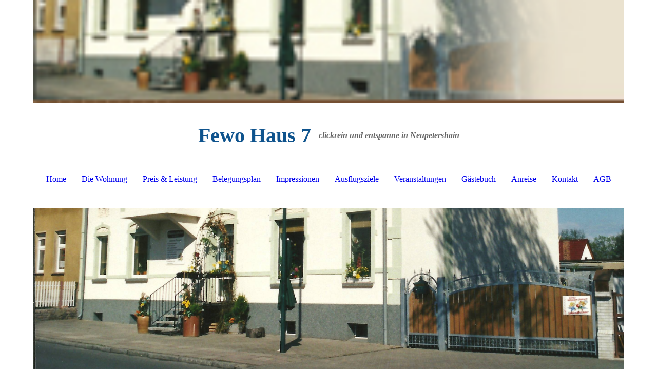

--- FILE ---
content_type: text/html; charset=utf-8
request_url: https://clickrein.de/Die-Wohnung/Kueche/
body_size: 28110
content:
<!DOCTYPE html><html lang="de"><head><meta http-equiv="Content-Type" content="text/html; charset=UTF-8"><title>Küche</title><meta name="description" content="Platz für Ihren Slogan"><meta name="keywords" content="Hotel, Gastronomie"><link href="http://clickrein.de/Die-Wohnung/Kueche/" rel="canonical"><meta content="Küche" property="og:title"><meta content="website" property="og:type"><meta content="http://clickrein.de/Die-Wohnung/Kueche/" property="og:url"><script>
              window.beng = window.beng || {};
              window.beng.env = {
                language: "en",
                country: "US",
                mode: "deploy",
                context: "page",
                pageId: "000003533846",
                pageLanguage: "de",
                skeletonId: "",
                scope: "1846320",
                isProtected: false,
                navigationText: "Küche",
                instance: "1",
                common_prefix: "https://strato-editor.com",
                design_common: "https://strato-editor.com/beng/designs/",
                design_template: "sys/cm_dh_087",
                path_design: "https://strato-editor.com/beng/designs/data/sys/cm_dh_087/",
                path_res: "https://strato-editor.com/res/",
                path_bengres: "https://strato-editor.com/beng/res/",
                masterDomain: "",
                preferredDomain: "",
                preprocessHostingUri: function(uri) {
                  
                    return uri || "";
                  
                },
                hideEmptyAreas: true
              };
            </script><script xmlns="http://www.w3.org/1999/xhtml" src="https://strato-editor.com/cm4all-beng-proxy/beng-proxy.js"></script><link xmlns="http://www.w3.org/1999/xhtml" rel="stylesheet" href="https://strato-editor.com/.cm4all/e/static/3rdparty/font-awesome/css/font-awesome.min.css"></link><link rel="stylesheet" type="text/css" href="https://strato-editor.com/.cm4all/res/static/libcm4all-js-widget/3.89.7/css/widget-runtime.css" />
<link rel="stylesheet" type="text/css" href="https://strato-editor.com/.cm4all/res/static/beng-editor/5.3.138/css/deploy.css" />
<link rel="stylesheet" type="text/css" href="https://strato-editor.com/.cm4all/res/static/libcm4all-js-widget/3.89.7/css/slideshow-common.css" />
<script src="https://strato-editor.com/.cm4all/res/static/jquery-1.7/jquery.js"></script><script src="https://strato-editor.com/.cm4all/res/static/prototype-1.7.3/prototype.js"></script><script src="https://strato-editor.com/.cm4all/res/static/jslib/1.4.1/js/legacy.js"></script><script src="https://strato-editor.com/.cm4all/res/static/libcm4all-js-widget/3.89.7/js/widget-runtime.js"></script>
<script src="https://strato-editor.com/.cm4all/res/static/libcm4all-js-widget/3.89.7/js/slideshow-common.js"></script>
<script src="https://strato-editor.com/.cm4all/res/static/beng-editor/5.3.138/js/deploy.js"></script>
<script type="text/javascript" src="https://strato-editor.com/.cm4all/uro/assets/js/uro-min.js"></script><link href="https://strato-editor.com/.cm4all/designs/static/sys/cm_dh_087/1769040066.1323364/css/main.css" rel="stylesheet" type="text/css"><meta name="viewport" content="width=device-width, initial-scale=1, user-scalable=yes"><link href="https://strato-editor.com/.cm4all/designs/static/sys/cm_dh_087/1769040066.1323364/css/responsive.css" rel="stylesheet" type="text/css"><link href="https://strato-editor.com/.cm4all/designs/static/sys/cm_dh_087/1769040066.1323364/css/cm-templates-global-style.css" rel="stylesheet" type="text/css"><script type="text/javascript" src="https://strato-editor.com/.cm4all/designs/static/sys/cm_dh_087/1769040066.1323364/js/effects.js"></script><script type="text/javascript" src="https://strato-editor.com/.cm4all/designs/static/sys/cm_dh_087/1769040066.1323364/js/cm_template-focus-point.js"></script><link href="/.cm4all/handler.php/vars.css?v=20251026154945" type="text/css" rel="stylesheet"><style type="text/css">.cm-logo {background-image: url("/.cm4all/uproc.php/0/.customkey.png/picture-1200?_=16d4bba8334");
        background-position: 100% 100%;
background-size: 100% auto;
background-repeat: no-repeat;
      }</style><script type="text/javascript">window.cmLogoWidgetId = "STRATP_cm4all_com_widgets_Logo_23642972";
            window.cmLogoGetCommonWidget = function (){
                return new cm4all.Common.Widget({
            base    : "/Die-Wohnung/Kueche/index.php/",
            session : "",
            frame   : "",
            path    : "STRATP_cm4all_com_widgets_Logo_23642972"
        })
            };
            window.logoConfiguration = {
                "cm-logo-x" : "100%",
        "cm-logo-y" : "100%",
        "cm-logo-v" : "2.0",
        "cm-logo-w" : "100%",
        "cm-logo-h" : "auto",
        "cm-logo-di" : "sys/cm_dh_077",
        "cm-logo-u" : "uro-service://",
        "cm-logo-k" : "%7B%22ticket%22%3A%225d8406c99c2b38ff5df99e00%22%2C%22serviceId%22%3A%220%22%2C%22path%22%3A%22%2F%22%2C%22name%22%3A%22customkey.png%22%2C%22type%22%3A%22image%2Fpng%22%2C%22start%22%3A%2216d4bba8334%22%2C%22size%22%3A53674%7D",
        "cm-logo-bc" : "",
        "cm-logo-ln" : "/Home/index.php/",
        "cm-logo-ln$" : "home",
        "cm-logo-hi" : false
        ,
        _logoBaseUrl : "uro-service:\/\/",
        _logoPath : "%7B%22ticket%22%3A%225d8406c99c2b38ff5df99e00%22%2C%22serviceId%22%3A%220%22%2C%22path%22%3A%22%2F%22%2C%22name%22%3A%22customkey.png%22%2C%22type%22%3A%22image%2Fpng%22%2C%22start%22%3A%2216d4bba8334%22%2C%22size%22%3A53674%7D"
        };
            jQuery(document).ready(function() {
                var href = (beng.env.mode == "deploy" ? "/" : "/Home/index.php/");
                jQuery(".cm-logo").wrap("<a style='text-decoration: none;' href='" + href + "'></a>");
            });
            
          jQuery(document).ready(function() {
            var logoElement = jQuery(".cm-logo");
            logoElement.attr("role", "img");
            logoElement.attr("tabindex", "0");
            logoElement.attr("aria-label", "logo");
          });
        </script><link rel="icon" href="data:;base64,iVBORw0KGgo="/><style id="cm_table_styles"></style><style id="cm_background_queries"></style><script type="application/x-cm4all-cookie-consent" data-code=""></script></head><body ondrop="return false;" class=" device-desktop cm-deploy cm-deploy-342 cm-deploy-4x"><div class="cm-background" data-cm-qa-bg="image"></div><div class="cm-background-video" data-cm-qa-bg="video"></div><div class="cm-background-effects" data-cm-qa-bg="effect"></div><div class="cm-templates-container content_wrapper"><div class="main_wrapper"><header class="header_wrapper"><div class="cm_can_be_empty" id="cm-template-logo-container"><div class="cm-templates-logo cm-logo" id="logo"></div></div><div class="title_wrapper cm_can_be_empty"><div class="title cm_can_be_empty cm-templates-heading__title" id="title" style=""><span style="font-size: 40px; color: #0e538d;"><strong>Fewo Haus 7</strong></span></div><div class="subtitle cm_can_be_empty cm-templates-heading__subtitle" id="subtitle" style=""><strong><span style='font-family: "Times New Roman", Times, serif; color: #666666; background-color: transparent;'><em>clickrein und entspanne in Neupetershain</em></span><br></strong></div></div></header><nav class="navigation_wrapper" id="cm_navigation"><ul id="cm_mainnavigation"><li id="cm_navigation_pid_3533851"><a title="Home" href="/Home/" class="cm_anchor">Home</a></li><li id="cm_navigation_pid_3533850" class="cm_current cm_has_subnavigation"><a title="Die Wohnung" href="/Die-Wohnung/" class="cm_anchor">Die Wohnung</a></li><li id="cm_navigation_pid_3533844"><a title="Preis &amp; Leistung" href="/Preis-Leistung/" class="cm_anchor">Preis &amp; Leistung</a></li><li id="cm_navigation_pid_3533843"><a title="Belegungsplan" href="/Belegungsplan/" class="cm_anchor">Belegungsplan</a></li><li id="cm_navigation_pid_3533842"><a title="Impressionen" href="/Impressionen/" class="cm_anchor">Impressionen</a></li><li id="cm_navigation_pid_3533841"><a title="Ausflugsziele " href="/Ausflugsziele/" class="cm_anchor">Ausflugsziele </a></li><li id="cm_navigation_pid_3533840"><a title="Veranstaltungen" href="/Veranstaltungen/" class="cm_anchor">Veranstaltungen</a></li><li id="cm_navigation_pid_3533838"><a title="Gästebuch" href="/Gaestebuch/" class="cm_anchor">Gästebuch</a></li><li id="cm_navigation_pid_3533837"><a title="Anreise" href="/Anreise/" class="cm_anchor">Anreise</a></li><li id="cm_navigation_pid_3533836"><a title="Kontakt" href="/Kontakt/" class="cm_anchor">Kontakt</a></li><li id="cm_navigation_pid_3533839"><a title="AGB" href="/AGB/" class="cm_anchor">AGB</a></li></ul></nav><div class="cm-template-keyvisual__media cm_can_be_empty cm-kv-0" id="keyvisual"></div><div class="table_wrapper"><div class="table_cell table_color_left"><div class="subnavigation_wrapper cm_with_forcesub" id="cm_subnavigation"><ul class="cm_subnavigation"><li id="cm_navigation_pid_3533849"><a title="Eingangsbereich" href="/Die-Wohnung/Eingangsbereich/" class="cm_anchor">Eingangsbereich</a></li><li id="cm_navigation_pid_3533848"><a title="Wohn- &amp; Schlafzimmer" href="/Die-Wohnung/Wohn-Schlafzimmer/" class="cm_anchor">Wohn- &amp; Schlafzimmer</a></li><li id="cm_navigation_pid_3533847"><a title="Schlafzimmer" href="/Die-Wohnung/Schlafzimmer/" class="cm_anchor">Schlafzimmer</a></li><li id="cm_navigation_pid_3533846" class="cm_current"><a title="Küche" href="/Die-Wohnung/Kueche/" class="cm_anchor">Küche</a></li><li id="cm_navigation_pid_3533845"><a title="Bad" href="/Die-Wohnung/Bad/" class="cm_anchor">Bad</a></li></ul></div></div><div class="table_cell table_color_right"><main class="cm-template-content__main design_content cm-templates-text" id="content_main" data-cm-hintable="yes"><p><span><span>Die Küche </span></span></p><p><span>In einer Ferienwohnung ganz wichtig, </span><span>haben Sie sich doch </span></p><p><span>entschieden, ob, </span><span>wann und was es es zu futtern gibt.</span></p><p><span>Da sollte natürlich auch die Ausstattung der Küche </span></p><p><span>keine Wünsche offen lassen. </span><span>In unserer Küche können Sie ihrer </span></p><p><span>Kochkunst und Kreativität freien Lauf lassen.</span></p><div class="clearFloating" style="clear:both;height: 0px; width: auto;"></div><div id="widgetcontainer_STRATP_cm4all_com_widgets_Photo_23643006" class="
				    cm_widget_block
					cm_widget cm4all_com_widgets_Photo cm_widget_block_center" style="width:100%; max-width:299px; "><div class="cm_widget_anchor"><a name="STRATP_cm4all_com_widgets_Photo_23643006" id="widgetanchor_STRATP_cm4all_com_widgets_Photo_23643006"><!--cm4all.com.widgets.Photo--></a></div><img title="" alt="" src="/.cm4all/iproc.php/imported/26220441.jpg/downsize_1280_0/26220441.jpg" style="display:block;border:0px;" width="100%" onerror="this.style.display = 'none';" /></div><p><span>Ob Backofen, Ceranfeld, Mikrowelle, Geschirrspüler </span></p><p><span>oder auch Kaffeemaschine,</span> <span>Toaster und Wasserkocher </span></p><p><span>- keine Wünsche sollen offen bleiben.<br></span></p><p><span>Die Kühl- und Gefrierkombination hat sich dezent in die Wand eingefügt <br></span></p><p><span>und bietet genügend Stauraum für alle kulinarischen Köstlichkeiten.</span></p><div class="clearFloating" style="clear:both;height: 0px; width: auto;"></div><div id="widgetcontainer_STRATP_cm4all_com_widgets_Photo_23643005" class="
				    cm_widget_block
					cm_widget cm4all_com_widgets_Photo cm_widget_block_center" style="width:100%; max-width:299px; "><div class="cm_widget_anchor"><a name="STRATP_cm4all_com_widgets_Photo_23643005" id="widgetanchor_STRATP_cm4all_com_widgets_Photo_23643005"><!--cm4all.com.widgets.Photo--></a></div><img title="" alt="" src="/.cm4all/iproc.php/imported/26220562.jpg/downsize_1280_0/26220562.jpg" style="display:block;border:0px;" width="100%" onerror="this.style.display = 'none';" /></div><p><span>Und sollte es doch mal an einer Kleinigkeit fehlen, kein Problem, <br></span></p><p><span>wir wohnen ja im Haus, ganz nach dem Motto:<br></span></p><p><span>"my castle is your castle"</span></p><div class="clearFloating" style="clear:both;height: 0px; width: auto;"></div><div id="widgetcontainer_STRATP_cm4all_com_widgets_Photo_23643004" class="
				    cm_widget_block
					cm_widget cm4all_com_widgets_Photo cm_widget_block_center" style="width:100%; max-width:600px; "><div class="cm_widget_anchor"><a name="STRATP_cm4all_com_widgets_Photo_23643004" id="widgetanchor_STRATP_cm4all_com_widgets_Photo_23643004"><!--cm4all.com.widgets.Photo--></a></div><img title="" alt="" src="/.cm4all/iproc.php/imported/26220586.jpg/downsize_1280_0/26220586.jpg" style="display:block;border:0px;" width="100%" onerror="this.style.display = 'none';" /></div><p><span>Hach, kochen kann so schön sein...<br></span></p><p><span>...und essen erst!</span></p><div id="cm_bottom_clearer" style="clear: both;" contenteditable="false"></div></main></div></div></div><div class="cm-templates-footer-container footer_wrapper cm_can_be_empty"><div class="sidebar_wrapper"><div class="cm-templates-sidebar-one"><aside class="sidebar cm_can_be_empty" id="widgetbar_site_1" data-cm-hintable="yes"><p><br></p><p> </p></aside><aside class="sidebar cm_can_be_empty" id="widgetbar_site_2" data-cm-hintable="yes"><p> </p></aside><aside class="sidebar cm_can_be_empty" id="widgetbar_site_3" data-cm-hintable="yes"><p> </p></aside></div><div class="cm-templates-sidebar-two"><aside class="sidebar cm_can_be_empty" id="widgetbar_page_1" data-cm-hintable="yes"></aside><aside class="sidebar cm_can_be_empty" id="widgetbar_page_2" data-cm-hintable="yes"></aside><aside class="sidebar cm_can_be_empty" id="widgetbar_page_3" data-cm-hintable="yes"></aside></div></div></div><footer class="cm-templates-footer cm_can_be_empty" id="footer" data-cm-hintable="yes"><a href="/Kontakt/" class="cm_anchor">Kontakt</a></footer></div><div class="content_overlay"> </div><div class="navigation_wrapper_mobile cm_with_forcesub " id="mobile_cm_navigation"><ul id="mobile_cm_mainnavigation"><li id="mobile_cm_navigation_pid_3533851"><a title="Home" href="/Home/" class="cm_anchor">Home</a></li><li id="mobile_cm_navigation_pid_3533850" class="cm_current cm_has_subnavigation"><a title="Die Wohnung" href="/Die-Wohnung/" class="cm_anchor">Die Wohnung</a><ul class="cm_subnavigation" id="mobile_cm_subnavigation_pid_3533850"><li id="mobile_cm_navigation_pid_3533849"><a title="Eingangsbereich" href="/Die-Wohnung/Eingangsbereich/" class="cm_anchor">Eingangsbereich</a></li><li id="mobile_cm_navigation_pid_3533848"><a title="Wohn- &amp; Schlafzimmer" href="/Die-Wohnung/Wohn-Schlafzimmer/" class="cm_anchor">Wohn- &amp; Schlafzimmer</a></li><li id="mobile_cm_navigation_pid_3533847"><a title="Schlafzimmer" href="/Die-Wohnung/Schlafzimmer/" class="cm_anchor">Schlafzimmer</a></li><li id="mobile_cm_navigation_pid_3533846" class="cm_current"><a title="Küche" href="/Die-Wohnung/Kueche/" class="cm_anchor">Küche</a></li><li id="mobile_cm_navigation_pid_3533845"><a title="Bad" href="/Die-Wohnung/Bad/" class="cm_anchor">Bad</a></li></ul></li><li id="mobile_cm_navigation_pid_3533844"><a title="Preis &amp; Leistung" href="/Preis-Leistung/" class="cm_anchor">Preis &amp; Leistung</a></li><li id="mobile_cm_navigation_pid_3533843"><a title="Belegungsplan" href="/Belegungsplan/" class="cm_anchor">Belegungsplan</a></li><li id="mobile_cm_navigation_pid_3533842"><a title="Impressionen" href="/Impressionen/" class="cm_anchor">Impressionen</a></li><li id="mobile_cm_navigation_pid_3533841"><a title="Ausflugsziele " href="/Ausflugsziele/" class="cm_anchor">Ausflugsziele </a></li><li id="mobile_cm_navigation_pid_3533840"><a title="Veranstaltungen" href="/Veranstaltungen/" class="cm_anchor">Veranstaltungen</a></li><li id="mobile_cm_navigation_pid_3533838"><a title="Gästebuch" href="/Gaestebuch/" class="cm_anchor">Gästebuch</a></li><li id="mobile_cm_navigation_pid_3533837"><a title="Anreise" href="/Anreise/" class="cm_anchor">Anreise</a></li><li id="mobile_cm_navigation_pid_3533836"><a title="Kontakt" href="/Kontakt/" class="cm_anchor">Kontakt</a></li><li id="mobile_cm_navigation_pid_3533839"><a title="AGB" href="/AGB/" class="cm_anchor">AGB</a></li></ul></div><div class="toggle_navigation"><div class="toggle_navigation--background"><div class="burgerline1"> </div><div class="burgerline2"> </div><div class="burgerline3"> </div></div></div><script type="text/javascript" src="https://strato-editor.com/.cm4all/designs/static/sys/cm_dh_087/1769040066.1323364/js/cm-templates-global-script.js"></script><div class="cm_widget_anchor"><a name="STRATP_cm4all_com_widgets_CookiePolicy_23642973" id="widgetanchor_STRATP_cm4all_com_widgets_CookiePolicy_23642973"><!--cm4all.com.widgets.CookiePolicy--></a></div><div style="display:none" class="cm-wp-container cm4all-cookie-policy-placeholder-template"><div class="cm-wp-header"><h4 class="cm-wp-header__headline">Externe Inhalte</h4><p class="cm-wp-header__text">Die an dieser Stelle vorgesehenen Inhalte können aufgrund Ihrer aktuellen <a class="cm-wp-header__link" href="#" onclick="openCookieSettings();return false;">Cookie-Einstellungen</a> nicht angezeigt werden.</p></div><div class="cm-wp-content"><div class="cm-wp-content__control"><label aria-checked="false" role="switch" tabindex="0" class="cm-wp-content-switcher"><input tabindex="-1" type="checkbox" class="cm-wp-content-switcher__checkbox" /><span class="cm-wp-content-switcher__label">Drittanbieter-Inhalte</span></label></div><p class="cm-wp-content__text">Diese Webseite bietet möglicherweise Inhalte oder Funktionalitäten an, die von Drittanbietern eigenverantwortlich zur Verfügung gestellt werden. Diese Drittanbieter können eigene Cookies setzen, z.B. um die Nutzeraktivität zu verfolgen oder ihre Angebote zu personalisieren und zu optimieren.</p></div></div><div aria-labelledby="cookieSettingsDialogTitle" role="dialog" style="position: fixed;" class="cm-cookie-container cm-hidden" id="cookieSettingsDialog"><div class="cm-cookie-header"><h4 id="cookieSettingsDialogTitle" class="cm-cookie-header__headline">Cookie-Einstellungen</h4><div autofocus="autofocus" tabindex="0" role="button" class="cm-cookie-header__close-button" title="Schließen"></div></div><div aria-describedby="cookieSettingsDialogContent" class="cm-cookie-content"><p id="cookieSettingsDialogContent" class="cm-cookie-content__text">Diese Webseite verwendet Cookies, um Besuchern ein optimales Nutzererlebnis zu bieten. Bestimmte Inhalte von Drittanbietern werden nur angezeigt, wenn die entsprechende Option aktiviert ist. Die Datenverarbeitung kann dann auch in einem Drittland erfolgen. Weitere Informationen hierzu in der Datenschutzerklärung.</p><div class="cm-cookie-content__controls"><div class="cm-cookie-controls-container"><div class="cm-cookie-controls cm-cookie-controls--essential"><div class="cm-cookie-flex-wrapper"><label aria-details="cookieSettingsEssentialDetails" aria-labelledby="cookieSettingsEssentialLabel" aria-checked="true" role="switch" tabindex="0" class="cm-cookie-switch-wrapper"><input tabindex="-1" id="cookieSettingsEssential" type="checkbox" disabled="disabled" checked="checked" /><span></span></label><div class="cm-cookie-expand-wrapper"><span id="cookieSettingsEssentialLabel">Technisch notwendige</span><div tabindex="0" aria-controls="cookieSettingsEssentialDetails" aria-expanded="false" role="button" class="cm-cookie-content-expansion-button" title="Erweitern / Zuklappen"></div></div></div><div class="cm-cookie-content-expansion-text" id="cookieSettingsEssentialDetails">Diese Cookies sind zum Betrieb der Webseite notwendig, z.B. zum Schutz vor Hackerangriffen und zur Gewährleistung eines konsistenten und der Nachfrage angepassten Erscheinungsbilds der Seite.</div></div><div class="cm-cookie-controls cm-cookie-controls--statistic"><div class="cm-cookie-flex-wrapper"><label aria-details="cookieSettingsStatisticsDetails" aria-labelledby="cookieSettingsStatisticsLabel" aria-checked="false" role="switch" tabindex="0" class="cm-cookie-switch-wrapper"><input tabindex="-1" id="cookieSettingsStatistics" type="checkbox" /><span></span></label><div class="cm-cookie-expand-wrapper"><span id="cookieSettingsStatisticsLabel">Analytische</span><div tabindex="0" aria-controls="cookieSettingsStatisticsDetails" aria-expanded="false" role="button" class="cm-cookie-content-expansion-button" title="Erweitern / Zuklappen"></div></div></div><div class="cm-cookie-content-expansion-text" id="cookieSettingsStatisticsDetails">Diese Cookies werden verwendet, um das Nutzererlebnis weiter zu optimieren. Hierunter fallen auch Statistiken, die dem Webseitenbetreiber von Drittanbietern zur Verfügung gestellt werden, sowie die Ausspielung von personalisierter Werbung durch die Nachverfolgung der Nutzeraktivität über verschiedene Webseiten.</div></div><div class="cm-cookie-controls cm-cookie-controls--third-party"><div class="cm-cookie-flex-wrapper"><label aria-details="cookieSettingsThirdpartyDetails" aria-labelledby="cookieSettingsThirdpartyLabel" aria-checked="false" role="switch" tabindex="0" class="cm-cookie-switch-wrapper"><input tabindex="-1" id="cookieSettingsThirdparty" type="checkbox" /><span></span></label><div class="cm-cookie-expand-wrapper"><span id="cookieSettingsThirdpartyLabel">Drittanbieter-Inhalte</span><div tabindex="0" aria-controls="cookieSettingsThirdpartyDetails" aria-expanded="false" role="button" class="cm-cookie-content-expansion-button" title="Erweitern / Zuklappen"></div></div></div><div class="cm-cookie-content-expansion-text" id="cookieSettingsThirdpartyDetails">Diese Webseite bietet möglicherweise Inhalte oder Funktionalitäten an, die von Drittanbietern eigenverantwortlich zur Verfügung gestellt werden. Diese Drittanbieter können eigene Cookies setzen, z.B. um die Nutzeraktivität zu verfolgen oder ihre Angebote zu personalisieren und zu optimieren.</div></div></div><div class="cm-cookie-content-button"><div tabindex="0" role="button" onclick="rejectAllCookieTypes(); setTimeout(saveCookieSettings, 400);" class="cm-cookie-button cm-cookie-content-button--reject-all"><span>Ablehnen</span></div><div tabindex="0" role="button" onclick="selectAllCookieTypes(); setTimeout(saveCookieSettings, 400);" class="cm-cookie-button cm-cookie-content-button--accept-all"><span>Alle akzeptieren</span></div><div tabindex="0" role="button" onclick="saveCookieSettings();" class="cm-cookie-button cm-cookie-content-button--save"><span>Speichern</span></div></div></div></div></div><script type="text/javascript">
      Common.loadCss("/.cm4all/widgetres.php/cm4all.com.widgets.CookiePolicy/show.css?v=3.3.38");
    </script><script data-tracking="true" data-cookie-settings-enabled="true" src="/.cm4all/widgetres.php/cm4all.com.widgets.CookiePolicy/show.js?v=3.3.38" defer="defer" id="cookieSettingsScript"></script><noscript ><div style="position:absolute;bottom:0;" id="statdiv"><img alt="" height="1" width="1" src="https://strato-editor.com/.cm4all/_pixel.img?site=1897401-8n-x2DRH&amp;page=pid_3533846&amp;path=%2FDie-Wohnung%2FKueche%2Findex.php%2F&amp;nt=K%C3%BCche"/></div></noscript><script  type="text/javascript">//<![CDATA[
            document.body.insertAdjacentHTML('beforeend', '<div style="position:absolute;bottom:0;" id="statdiv"><img alt="" height="1" width="1" src="https://strato-editor.com/.cm4all/_pixel.img?site=1897401-8n-x2DRH&amp;page=pid_3533846&amp;path=%2FDie-Wohnung%2FKueche%2Findex.php%2F&amp;nt=K%C3%BCche&amp;domain='+escape(document.location.hostname)+'&amp;ref='+escape(document.referrer)+'"/></div>');
        //]]></script><div style="display: none;" id="keyvisualWidgetVideosContainer"></div><style type="text/css">.cm-kv-0 {
background-color: #000000;
background-position: 50% 100%;
background-size: 100% auto;
background-repeat: no-repeat;
}
            @media(min-width: 100px), (min-resolution: 72dpi), (-webkit-min-device-pixel-ratio: 1) {.cm-kv-0{background-image:url("/.cm4all/uproc.php/0/.Haus7.jpg/picture-200?_=16d4f0b5b21");}}@media(min-width: 100px), (min-resolution: 144dpi), (-webkit-min-device-pixel-ratio: 2) {.cm-kv-0{background-image:url("/.cm4all/uproc.php/0/.Haus7.jpg/picture-400?_=16d4f0b5b21");}}@media(min-width: 200px), (min-resolution: 72dpi), (-webkit-min-device-pixel-ratio: 1) {.cm-kv-0{background-image:url("/.cm4all/uproc.php/0/.Haus7.jpg/picture-400?_=16d4f0b5b21");}}@media(min-width: 200px), (min-resolution: 144dpi), (-webkit-min-device-pixel-ratio: 2) {.cm-kv-0{background-image:url("/.cm4all/uproc.php/0/.Haus7.jpg/picture-800?_=16d4f0b5b21");}}@media(min-width: 400px), (min-resolution: 72dpi), (-webkit-min-device-pixel-ratio: 1) {.cm-kv-0{background-image:url("/.cm4all/uproc.php/0/.Haus7.jpg/picture-800?_=16d4f0b5b21");}}@media(min-width: 400px), (min-resolution: 144dpi), (-webkit-min-device-pixel-ratio: 2) {.cm-kv-0{background-image:url("/.cm4all/uproc.php/0/.Haus7.jpg/picture-1200?_=16d4f0b5b21");}}@media(min-width: 600px), (min-resolution: 72dpi), (-webkit-min-device-pixel-ratio: 1) {.cm-kv-0{background-image:url("/.cm4all/uproc.php/0/.Haus7.jpg/picture-1200?_=16d4f0b5b21");}}@media(min-width: 600px), (min-resolution: 144dpi), (-webkit-min-device-pixel-ratio: 2) {.cm-kv-0{background-image:url("/.cm4all/uproc.php/0/.Haus7.jpg/picture-1600?_=16d4f0b5b21");}}@media(min-width: 800px), (min-resolution: 72dpi), (-webkit-min-device-pixel-ratio: 1) {.cm-kv-0{background-image:url("/.cm4all/uproc.php/0/.Haus7.jpg/picture-1600?_=16d4f0b5b21");}}@media(min-width: 800px), (min-resolution: 144dpi), (-webkit-min-device-pixel-ratio: 2) {.cm-kv-0{background-image:url("/.cm4all/uproc.php/0/.Haus7.jpg/picture-2600?_=16d4f0b5b21");}}
</style><style type="text/css">
			#keyvisual {
				overflow: hidden;
			}
			.kv-video-wrapper {
				width: 100%;
				height: 100%;
				position: relative;
			}
			</style><script type="text/javascript">
				jQuery(document).ready(function() {
					function moveTempVideos(slideshow, isEditorMode) {
						var videosContainer = document.getElementById('keyvisualWidgetVideosContainer');
						if (videosContainer) {
							while (videosContainer.firstChild) {
								var div = videosContainer.firstChild;
								var divPosition = div.className.substring('cm-kv-0-tempvideo-'.length);
								if (isEditorMode && parseInt(divPosition) > 1) {
									break;
								}
								videosContainer.removeChild(div);
								if (div.nodeType == Node.ELEMENT_NODE) {
									var pos = '';
									if (slideshow) {
										pos = '-' + divPosition;
									}
									var kv = document.querySelector('.cm-kv-0' + pos);
									if (kv) {
										if (!slideshow) {
											var wrapperDiv = document.createElement("div"); 
											wrapperDiv.setAttribute("class", "kv-video-wrapper");
											kv.insertBefore(wrapperDiv, kv.firstChild);
											kv = wrapperDiv;
										}
										while (div.firstChild) {
											kv.appendChild(div.firstChild);
										}
										if (!slideshow) {
											break;
										}
									}
								}
							}
						}
					}

					function kvClickAction(mode, href) {
						if (mode == 'internal') {
							if (!window.top.syntony || !/_home$/.test(window.top.syntony.bifmState)) {
								window.location.href = href;
							}
						} else if (mode == 'external') {
							var a = document.createElement('a');
							a.href = href;
							a.target = '_blank';
							a.rel = 'noreferrer noopener';
							a.click();
						}
					}

					var keyvisualElement = jQuery("[cm_type=keyvisual]");
					if(keyvisualElement.length == 0){
						keyvisualElement = jQuery("#keyvisual");
					}
					if(keyvisualElement.length == 0){
						keyvisualElement = jQuery("[class~=cm-kv-0]");
					}
				
						keyvisualElement.attr("role", "img");
						keyvisualElement.attr("tabindex", "0");
						keyvisualElement.attr("aria-label", "hauptgrafik");
					
					moveTempVideos(false, false);
					var video = document.querySelector('#keyvisual video');
					if (video) {
						video.play();
					}
				
			});
		</script></body></html>
